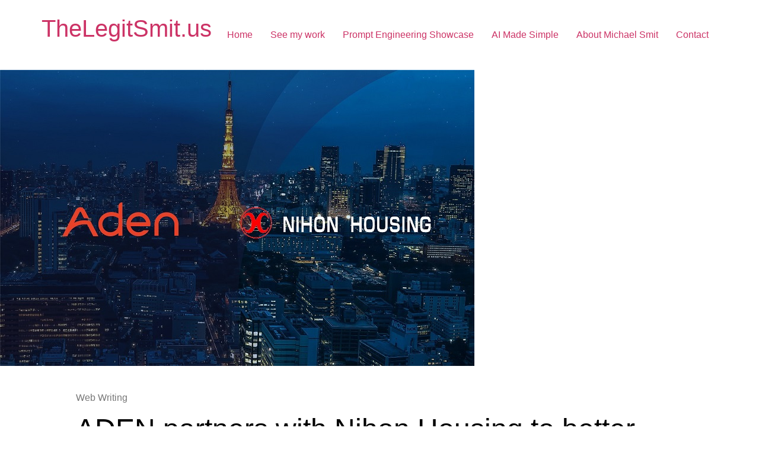

--- FILE ---
content_type: text/html; charset=UTF-8
request_url: http://www.thelegitsmit.us/portfolio/aden-partners-with-nihon-housing-to-better-serve-its-clients-in-japan/
body_size: 7557
content:
<!doctype html>
<html lang="en-US">
<head>
	<meta charset="UTF-8">
	<meta name="viewport" content="width=device-width, initial-scale=1">
	<link rel="profile" href="https://gmpg.org/xfn/11">
	<title>ADEN partners with Nihon Housing to better serve its clients in Japan &#8211; TheLegitSmit.us</title>
<meta name='robots' content='max-image-preview:large' />
<link rel='dns-prefetch' href='//netdna.bootstrapcdn.com' />
<link rel="alternate" type="application/rss+xml" title="TheLegitSmit.us &raquo; Feed" href="http://www.thelegitsmit.us/feed/" />
<link rel="alternate" type="application/rss+xml" title="TheLegitSmit.us &raquo; Comments Feed" href="http://www.thelegitsmit.us/comments/feed/" />
<link rel="alternate" title="oEmbed (JSON)" type="application/json+oembed" href="http://www.thelegitsmit.us/wp-json/oembed/1.0/embed?url=http%3A%2F%2Fwww.thelegitsmit.us%2Fportfolio%2Faden-partners-with-nihon-housing-to-better-serve-its-clients-in-japan%2F" />
<link rel="alternate" title="oEmbed (XML)" type="text/xml+oembed" href="http://www.thelegitsmit.us/wp-json/oembed/1.0/embed?url=http%3A%2F%2Fwww.thelegitsmit.us%2Fportfolio%2Faden-partners-with-nihon-housing-to-better-serve-its-clients-in-japan%2F&#038;format=xml" />
<style id='wp-img-auto-sizes-contain-inline-css'>
img:is([sizes=auto i],[sizes^="auto," i]){contain-intrinsic-size:3000px 1500px}
/*# sourceURL=wp-img-auto-sizes-contain-inline-css */
</style>
<style id='wp-emoji-styles-inline-css'>

	img.wp-smiley, img.emoji {
		display: inline !important;
		border: none !important;
		box-shadow: none !important;
		height: 1em !important;
		width: 1em !important;
		margin: 0 0.07em !important;
		vertical-align: -0.1em !important;
		background: none !important;
		padding: 0 !important;
	}
/*# sourceURL=wp-emoji-styles-inline-css */
</style>
<link rel='stylesheet' id='wp-block-library-css' href='http://www.thelegitsmit.us/wp-includes/css/dist/block-library/style.min.css?ver=6.9' media='all' />
<style id='wp-block-heading-inline-css'>
h1:where(.wp-block-heading).has-background,h2:where(.wp-block-heading).has-background,h3:where(.wp-block-heading).has-background,h4:where(.wp-block-heading).has-background,h5:where(.wp-block-heading).has-background,h6:where(.wp-block-heading).has-background{padding:1.25em 2.375em}h1.has-text-align-left[style*=writing-mode]:where([style*=vertical-lr]),h1.has-text-align-right[style*=writing-mode]:where([style*=vertical-rl]),h2.has-text-align-left[style*=writing-mode]:where([style*=vertical-lr]),h2.has-text-align-right[style*=writing-mode]:where([style*=vertical-rl]),h3.has-text-align-left[style*=writing-mode]:where([style*=vertical-lr]),h3.has-text-align-right[style*=writing-mode]:where([style*=vertical-rl]),h4.has-text-align-left[style*=writing-mode]:where([style*=vertical-lr]),h4.has-text-align-right[style*=writing-mode]:where([style*=vertical-rl]),h5.has-text-align-left[style*=writing-mode]:where([style*=vertical-lr]),h5.has-text-align-right[style*=writing-mode]:where([style*=vertical-rl]),h6.has-text-align-left[style*=writing-mode]:where([style*=vertical-lr]),h6.has-text-align-right[style*=writing-mode]:where([style*=vertical-rl]){rotate:180deg}
/*# sourceURL=http://www.thelegitsmit.us/wp-includes/blocks/heading/style.min.css */
</style>
<style id='wp-block-paragraph-inline-css'>
.is-small-text{font-size:.875em}.is-regular-text{font-size:1em}.is-large-text{font-size:2.25em}.is-larger-text{font-size:3em}.has-drop-cap:not(:focus):first-letter{float:left;font-size:8.4em;font-style:normal;font-weight:100;line-height:.68;margin:.05em .1em 0 0;text-transform:uppercase}body.rtl .has-drop-cap:not(:focus):first-letter{float:none;margin-left:.1em}p.has-drop-cap.has-background{overflow:hidden}:root :where(p.has-background){padding:1.25em 2.375em}:where(p.has-text-color:not(.has-link-color)) a{color:inherit}p.has-text-align-left[style*="writing-mode:vertical-lr"],p.has-text-align-right[style*="writing-mode:vertical-rl"]{rotate:180deg}
/*# sourceURL=http://www.thelegitsmit.us/wp-includes/blocks/paragraph/style.min.css */
</style>
<style id='wp-block-quote-inline-css'>
.wp-block-quote{box-sizing:border-box;overflow-wrap:break-word}.wp-block-quote.is-large:where(:not(.is-style-plain)),.wp-block-quote.is-style-large:where(:not(.is-style-plain)){margin-bottom:1em;padding:0 1em}.wp-block-quote.is-large:where(:not(.is-style-plain)) p,.wp-block-quote.is-style-large:where(:not(.is-style-plain)) p{font-size:1.5em;font-style:italic;line-height:1.6}.wp-block-quote.is-large:where(:not(.is-style-plain)) cite,.wp-block-quote.is-large:where(:not(.is-style-plain)) footer,.wp-block-quote.is-style-large:where(:not(.is-style-plain)) cite,.wp-block-quote.is-style-large:where(:not(.is-style-plain)) footer{font-size:1.125em;text-align:right}.wp-block-quote>cite{display:block}
/*# sourceURL=http://www.thelegitsmit.us/wp-includes/blocks/quote/style.min.css */
</style>
<style id='global-styles-inline-css'>
:root{--wp--preset--aspect-ratio--square: 1;--wp--preset--aspect-ratio--4-3: 4/3;--wp--preset--aspect-ratio--3-4: 3/4;--wp--preset--aspect-ratio--3-2: 3/2;--wp--preset--aspect-ratio--2-3: 2/3;--wp--preset--aspect-ratio--16-9: 16/9;--wp--preset--aspect-ratio--9-16: 9/16;--wp--preset--color--black: #000000;--wp--preset--color--cyan-bluish-gray: #abb8c3;--wp--preset--color--white: #ffffff;--wp--preset--color--pale-pink: #f78da7;--wp--preset--color--vivid-red: #cf2e2e;--wp--preset--color--luminous-vivid-orange: #ff6900;--wp--preset--color--luminous-vivid-amber: #fcb900;--wp--preset--color--light-green-cyan: #7bdcb5;--wp--preset--color--vivid-green-cyan: #00d084;--wp--preset--color--pale-cyan-blue: #8ed1fc;--wp--preset--color--vivid-cyan-blue: #0693e3;--wp--preset--color--vivid-purple: #9b51e0;--wp--preset--gradient--vivid-cyan-blue-to-vivid-purple: linear-gradient(135deg,rgb(6,147,227) 0%,rgb(155,81,224) 100%);--wp--preset--gradient--light-green-cyan-to-vivid-green-cyan: linear-gradient(135deg,rgb(122,220,180) 0%,rgb(0,208,130) 100%);--wp--preset--gradient--luminous-vivid-amber-to-luminous-vivid-orange: linear-gradient(135deg,rgb(252,185,0) 0%,rgb(255,105,0) 100%);--wp--preset--gradient--luminous-vivid-orange-to-vivid-red: linear-gradient(135deg,rgb(255,105,0) 0%,rgb(207,46,46) 100%);--wp--preset--gradient--very-light-gray-to-cyan-bluish-gray: linear-gradient(135deg,rgb(238,238,238) 0%,rgb(169,184,195) 100%);--wp--preset--gradient--cool-to-warm-spectrum: linear-gradient(135deg,rgb(74,234,220) 0%,rgb(151,120,209) 20%,rgb(207,42,186) 40%,rgb(238,44,130) 60%,rgb(251,105,98) 80%,rgb(254,248,76) 100%);--wp--preset--gradient--blush-light-purple: linear-gradient(135deg,rgb(255,206,236) 0%,rgb(152,150,240) 100%);--wp--preset--gradient--blush-bordeaux: linear-gradient(135deg,rgb(254,205,165) 0%,rgb(254,45,45) 50%,rgb(107,0,62) 100%);--wp--preset--gradient--luminous-dusk: linear-gradient(135deg,rgb(255,203,112) 0%,rgb(199,81,192) 50%,rgb(65,88,208) 100%);--wp--preset--gradient--pale-ocean: linear-gradient(135deg,rgb(255,245,203) 0%,rgb(182,227,212) 50%,rgb(51,167,181) 100%);--wp--preset--gradient--electric-grass: linear-gradient(135deg,rgb(202,248,128) 0%,rgb(113,206,126) 100%);--wp--preset--gradient--midnight: linear-gradient(135deg,rgb(2,3,129) 0%,rgb(40,116,252) 100%);--wp--preset--font-size--small: 13px;--wp--preset--font-size--medium: 20px;--wp--preset--font-size--large: 36px;--wp--preset--font-size--x-large: 42px;--wp--preset--spacing--20: 0.44rem;--wp--preset--spacing--30: 0.67rem;--wp--preset--spacing--40: 1rem;--wp--preset--spacing--50: 1.5rem;--wp--preset--spacing--60: 2.25rem;--wp--preset--spacing--70: 3.38rem;--wp--preset--spacing--80: 5.06rem;--wp--preset--shadow--natural: 6px 6px 9px rgba(0, 0, 0, 0.2);--wp--preset--shadow--deep: 12px 12px 50px rgba(0, 0, 0, 0.4);--wp--preset--shadow--sharp: 6px 6px 0px rgba(0, 0, 0, 0.2);--wp--preset--shadow--outlined: 6px 6px 0px -3px rgb(255, 255, 255), 6px 6px rgb(0, 0, 0);--wp--preset--shadow--crisp: 6px 6px 0px rgb(0, 0, 0);}:where(.is-layout-flex){gap: 0.5em;}:where(.is-layout-grid){gap: 0.5em;}body .is-layout-flex{display: flex;}.is-layout-flex{flex-wrap: wrap;align-items: center;}.is-layout-flex > :is(*, div){margin: 0;}body .is-layout-grid{display: grid;}.is-layout-grid > :is(*, div){margin: 0;}:where(.wp-block-columns.is-layout-flex){gap: 2em;}:where(.wp-block-columns.is-layout-grid){gap: 2em;}:where(.wp-block-post-template.is-layout-flex){gap: 1.25em;}:where(.wp-block-post-template.is-layout-grid){gap: 1.25em;}.has-black-color{color: var(--wp--preset--color--black) !important;}.has-cyan-bluish-gray-color{color: var(--wp--preset--color--cyan-bluish-gray) !important;}.has-white-color{color: var(--wp--preset--color--white) !important;}.has-pale-pink-color{color: var(--wp--preset--color--pale-pink) !important;}.has-vivid-red-color{color: var(--wp--preset--color--vivid-red) !important;}.has-luminous-vivid-orange-color{color: var(--wp--preset--color--luminous-vivid-orange) !important;}.has-luminous-vivid-amber-color{color: var(--wp--preset--color--luminous-vivid-amber) !important;}.has-light-green-cyan-color{color: var(--wp--preset--color--light-green-cyan) !important;}.has-vivid-green-cyan-color{color: var(--wp--preset--color--vivid-green-cyan) !important;}.has-pale-cyan-blue-color{color: var(--wp--preset--color--pale-cyan-blue) !important;}.has-vivid-cyan-blue-color{color: var(--wp--preset--color--vivid-cyan-blue) !important;}.has-vivid-purple-color{color: var(--wp--preset--color--vivid-purple) !important;}.has-black-background-color{background-color: var(--wp--preset--color--black) !important;}.has-cyan-bluish-gray-background-color{background-color: var(--wp--preset--color--cyan-bluish-gray) !important;}.has-white-background-color{background-color: var(--wp--preset--color--white) !important;}.has-pale-pink-background-color{background-color: var(--wp--preset--color--pale-pink) !important;}.has-vivid-red-background-color{background-color: var(--wp--preset--color--vivid-red) !important;}.has-luminous-vivid-orange-background-color{background-color: var(--wp--preset--color--luminous-vivid-orange) !important;}.has-luminous-vivid-amber-background-color{background-color: var(--wp--preset--color--luminous-vivid-amber) !important;}.has-light-green-cyan-background-color{background-color: var(--wp--preset--color--light-green-cyan) !important;}.has-vivid-green-cyan-background-color{background-color: var(--wp--preset--color--vivid-green-cyan) !important;}.has-pale-cyan-blue-background-color{background-color: var(--wp--preset--color--pale-cyan-blue) !important;}.has-vivid-cyan-blue-background-color{background-color: var(--wp--preset--color--vivid-cyan-blue) !important;}.has-vivid-purple-background-color{background-color: var(--wp--preset--color--vivid-purple) !important;}.has-black-border-color{border-color: var(--wp--preset--color--black) !important;}.has-cyan-bluish-gray-border-color{border-color: var(--wp--preset--color--cyan-bluish-gray) !important;}.has-white-border-color{border-color: var(--wp--preset--color--white) !important;}.has-pale-pink-border-color{border-color: var(--wp--preset--color--pale-pink) !important;}.has-vivid-red-border-color{border-color: var(--wp--preset--color--vivid-red) !important;}.has-luminous-vivid-orange-border-color{border-color: var(--wp--preset--color--luminous-vivid-orange) !important;}.has-luminous-vivid-amber-border-color{border-color: var(--wp--preset--color--luminous-vivid-amber) !important;}.has-light-green-cyan-border-color{border-color: var(--wp--preset--color--light-green-cyan) !important;}.has-vivid-green-cyan-border-color{border-color: var(--wp--preset--color--vivid-green-cyan) !important;}.has-pale-cyan-blue-border-color{border-color: var(--wp--preset--color--pale-cyan-blue) !important;}.has-vivid-cyan-blue-border-color{border-color: var(--wp--preset--color--vivid-cyan-blue) !important;}.has-vivid-purple-border-color{border-color: var(--wp--preset--color--vivid-purple) !important;}.has-vivid-cyan-blue-to-vivid-purple-gradient-background{background: var(--wp--preset--gradient--vivid-cyan-blue-to-vivid-purple) !important;}.has-light-green-cyan-to-vivid-green-cyan-gradient-background{background: var(--wp--preset--gradient--light-green-cyan-to-vivid-green-cyan) !important;}.has-luminous-vivid-amber-to-luminous-vivid-orange-gradient-background{background: var(--wp--preset--gradient--luminous-vivid-amber-to-luminous-vivid-orange) !important;}.has-luminous-vivid-orange-to-vivid-red-gradient-background{background: var(--wp--preset--gradient--luminous-vivid-orange-to-vivid-red) !important;}.has-very-light-gray-to-cyan-bluish-gray-gradient-background{background: var(--wp--preset--gradient--very-light-gray-to-cyan-bluish-gray) !important;}.has-cool-to-warm-spectrum-gradient-background{background: var(--wp--preset--gradient--cool-to-warm-spectrum) !important;}.has-blush-light-purple-gradient-background{background: var(--wp--preset--gradient--blush-light-purple) !important;}.has-blush-bordeaux-gradient-background{background: var(--wp--preset--gradient--blush-bordeaux) !important;}.has-luminous-dusk-gradient-background{background: var(--wp--preset--gradient--luminous-dusk) !important;}.has-pale-ocean-gradient-background{background: var(--wp--preset--gradient--pale-ocean) !important;}.has-electric-grass-gradient-background{background: var(--wp--preset--gradient--electric-grass) !important;}.has-midnight-gradient-background{background: var(--wp--preset--gradient--midnight) !important;}.has-small-font-size{font-size: var(--wp--preset--font-size--small) !important;}.has-medium-font-size{font-size: var(--wp--preset--font-size--medium) !important;}.has-large-font-size{font-size: var(--wp--preset--font-size--large) !important;}.has-x-large-font-size{font-size: var(--wp--preset--font-size--x-large) !important;}
/*# sourceURL=global-styles-inline-css */
</style>

<style id='classic-theme-styles-inline-css'>
/*! This file is auto-generated */
.wp-block-button__link{color:#fff;background-color:#32373c;border-radius:9999px;box-shadow:none;text-decoration:none;padding:calc(.667em + 2px) calc(1.333em + 2px);font-size:1.125em}.wp-block-file__button{background:#32373c;color:#fff;text-decoration:none}
/*# sourceURL=/wp-includes/css/classic-themes.min.css */
</style>
<link rel='stylesheet' id='raratheme-companion-css' href='http://www.thelegitsmit.us/wp-content/plugins/raratheme-companion/public/css/raratheme-companion-public.min.css?ver=1.4.4' media='all' />
<link rel='stylesheet' id='testimonial-rotator-style-css' href='http://www.thelegitsmit.us/wp-content/plugins/testimonial-rotator/testimonial-rotator-style.css?ver=6.9' media='all' />
<link rel='stylesheet' id='font-awesome-css' href='//netdna.bootstrapcdn.com/font-awesome/latest/css/font-awesome.min.css?ver=6.9' media='all' />
<link rel='stylesheet' id='hello-elementor-css' href='http://www.thelegitsmit.us/wp-content/themes/hello-elementor/style.min.css?ver=2.7.1' media='all' />
<link rel='stylesheet' id='hello-elementor-theme-style-css' href='http://www.thelegitsmit.us/wp-content/themes/hello-elementor/theme.min.css?ver=2.7.1' media='all' />
<script src="http://www.thelegitsmit.us/wp-includes/js/jquery/jquery.min.js?ver=3.7.1" id="jquery-core-js"></script>
<script src="http://www.thelegitsmit.us/wp-includes/js/jquery/jquery-migrate.min.js?ver=3.4.1" id="jquery-migrate-js"></script>
<script src="http://www.thelegitsmit.us/wp-content/plugins/testimonial-rotator/js/jquery.cycletwo.js?ver=6.9" id="cycletwo-js"></script>
<script src="http://www.thelegitsmit.us/wp-content/plugins/testimonial-rotator/js/jquery.cycletwo.addons.js?ver=6.9" id="cycletwo-addons-js"></script>
<link rel="https://api.w.org/" href="http://www.thelegitsmit.us/wp-json/" /><link rel="alternate" title="JSON" type="application/json" href="http://www.thelegitsmit.us/wp-json/wp/v2/rara-portfolio/844" /><link rel="EditURI" type="application/rsd+xml" title="RSD" href="http://www.thelegitsmit.us/xmlrpc.php?rsd" />
<meta name="generator" content="WordPress 6.9" />
<link rel="canonical" href="http://www.thelegitsmit.us/portfolio/aden-partners-with-nihon-housing-to-better-serve-its-clients-in-japan/" />
<link rel='shortlink' href='http://www.thelegitsmit.us/?p=844' />
<!-- Enter your scripts here --><link rel="icon" href="http://www.thelegitsmit.us/wp-content/uploads/2016/03/cropped-tls-title2-copy-e1458799974378-1-32x32.jpg" sizes="32x32" />
<link rel="icon" href="http://www.thelegitsmit.us/wp-content/uploads/2016/03/cropped-tls-title2-copy-e1458799974378-1-192x192.jpg" sizes="192x192" />
<link rel="apple-touch-icon" href="http://www.thelegitsmit.us/wp-content/uploads/2016/03/cropped-tls-title2-copy-e1458799974378-1-180x180.jpg" />
<meta name="msapplication-TileImage" content="http://www.thelegitsmit.us/wp-content/uploads/2016/03/cropped-tls-title2-copy-e1458799974378-1-270x270.jpg" />
</head>
<body class="wp-singular rara-portfolio-template-default single single-rara-portfolio postid-844 wp-theme-hello-elementor">


<a class="skip-link screen-reader-text" href="#content">Skip to content</a>


<header id="site-header" class="site-header" role="banner">

	<div class="site-branding">
					<h1 class="site-title">
				<a href="http://www.thelegitsmit.us/" title="Home" rel="home">
					TheLegitSmit.us				</a>
			</h1>
			<p class="site-description">
							</p>
			</div>

			<nav class="site-navigation">
			<div class="menu-sidebar-container"><ul id="menu-sidebar" class="menu"><li id="menu-item-256" class="menu-item menu-item-type-custom menu-item-object-custom menu-item-home menu-item-256"><a href="http://www.thelegitsmit.us/">Home</a></li>
<li id="menu-item-831" class="menu-item menu-item-type-post_type menu-item-object-page menu-item-831"><a href="http://www.thelegitsmit.us/see-my-work/">See my work</a></li>
<li id="menu-item-1026" class="menu-item menu-item-type-post_type menu-item-object-page menu-item-1026"><a href="http://www.thelegitsmit.us/prompt-engineering/">Prompt Engineering Showcase</a></li>
<li id="menu-item-1265" class="menu-item menu-item-type-post_type menu-item-object-page current_page_parent menu-item-1265"><a href="http://www.thelegitsmit.us/blog/">AI Made Simple</a></li>
<li id="menu-item-859" class="menu-item menu-item-type-post_type menu-item-object-page menu-item-859"><a href="http://www.thelegitsmit.us/about-michael-smit/">About Michael Smit</a></li>
<li id="menu-item-1161" class="menu-item menu-item-type-post_type menu-item-object-page menu-item-1161"><a href="http://www.thelegitsmit.us/contact/">Contact</a></li>
</ul></div>		</nav>
	</header>
    
    <div class="portfolio-holder">
    	
        <figure class="post-thumbnail">
    		<img width="800" height="500" src="http://www.thelegitsmit.us/wp-content/uploads/2019/12/800-2.jpg" class="attachment-full size-full wp-post-image" alt="" decoding="async" fetchpriority="high" srcset="http://www.thelegitsmit.us/wp-content/uploads/2019/12/800-2.jpg 800w, http://www.thelegitsmit.us/wp-content/uploads/2019/12/800-2-300x188.jpg 300w, http://www.thelegitsmit.us/wp-content/uploads/2019/12/800-2-768x480.jpg 768w, http://www.thelegitsmit.us/wp-content/uploads/2019/12/800-2-96x60.jpg 96w" sizes="(max-width: 800px) 100vw, 800px" />    	</figure>
    	
        <header class="entry-header">
    		<div class="portfolio-cat"><a href="http://www.thelegitsmit.us/portfolio-category/content-writing/" rel="tag">Web Writing</a></div><h1 class="entry-title">ADEN partners with Nihon Housing to better serve its clients in Japan</h1>    		
    	</header>    	
        <div class="entry-content">
    		
<blockquote class="wp-block-quote is-layout-flow wp-block-quote-is-layout-flow"><p><em>This ambitious move marks a promising new era for ADEN Japan, as its clients will benefit from the expertise and care of both ADEN and Nihon Housing. </em></p></blockquote>



<p>I wrote this press release for ADEN, an  integrated facility management provider in China. A lot of communication went into this piece, as the client had specific language and structure they wanted me to integrate into the piece.</p>



<p></p>



<h4 class="has-text-align-center wp-block-heading"><a href="https://www.adenservices.com/en/news/aden-partners-nihon-housing-better-serve-its-clients-japan">See the story</a></h4>
    	</div><!-- .entry-content -->
        
    </div>
    
	<nav class="navigation post-navigation" aria-label="Posts">
		<h2 class="screen-reader-text">Post navigation</h2>
		<div class="nav-links"><div class="nav-previous"><a href="http://www.thelegitsmit.us/portfolio/the-art-of-business-negotiations-with-chinese-partners/" rel="prev">The Art of Business Negotiations with Chinese Partners</a></div><div class="nav-next"><a href="http://www.thelegitsmit.us/portfolio/editorial-water-101/" rel="next">Editorial: Water 101</a></div></div>
	</nav>    
        <div class="related-portfolio">
        	<div class="related-portfolio-title">Related Projects</div>            
        	
            <div class="portfolio-img-holder">
        		                            <div class="portfolio-item">
                    			<div class="portfolio-item-inner">
                    				<a href="http://www.thelegitsmit.us/portfolio/benefits-of-project-based-learning-how-technology-can-help/">
                    					<img width="881" height="332" src="http://www.thelegitsmit.us/wp-content/uploads/2019/12/the_benefits_of_project_based_learning.jpg" class="attachment-full size-full wp-post-image" alt="" decoding="async" srcset="http://www.thelegitsmit.us/wp-content/uploads/2019/12/the_benefits_of_project_based_learning.jpg 881w, http://www.thelegitsmit.us/wp-content/uploads/2019/12/the_benefits_of_project_based_learning-300x113.jpg 300w, http://www.thelegitsmit.us/wp-content/uploads/2019/12/the_benefits_of_project_based_learning-768x289.jpg 768w, http://www.thelegitsmit.us/wp-content/uploads/2019/12/the_benefits_of_project_based_learning-159x60.jpg 159w" sizes="(max-width: 881px) 100vw, 881px" />                    				</a>
                    				<div class="portfolio-text-holder">
                    					<div class="portfolio-cat"><a href="http://www.thelegitsmit.us/portfolio-category/content-writing/" rel="tag">Web Writing</a></div><div class="portfolio-img-title"><a href="http://www.thelegitsmit.us/portfolio/benefits-of-project-based-learning-how-technology-can-help/">Benefits of Project Based Learning &#038; How Technology Can Help</a></div>                    				</div>
                    			</div>
                    		</div>
                                                        <div class="portfolio-item">
                    			<div class="portfolio-item-inner">
                    				<a href="http://www.thelegitsmit.us/portfolio/reflecting-on-rand/">
                    					<img width="1024" height="665" src="http://www.thelegitsmit.us/wp-content/uploads/2019/08/EP-170509686.jpg" class="attachment-full size-full wp-post-image" alt="" decoding="async" srcset="http://www.thelegitsmit.us/wp-content/uploads/2019/08/EP-170509686.jpg 1024w, http://www.thelegitsmit.us/wp-content/uploads/2019/08/EP-170509686-300x195.jpg 300w, http://www.thelegitsmit.us/wp-content/uploads/2019/08/EP-170509686-768x499.jpg 768w" sizes="(max-width: 1024px) 100vw, 1024px" />                    				</a>
                    				<div class="portfolio-text-holder">
                    					<div class="portfolio-cat"><a href="http://www.thelegitsmit.us/portfolio-category/journalism/" rel="tag">Journalism</a></div><div class="portfolio-img-title"><a href="http://www.thelegitsmit.us/portfolio/reflecting-on-rand/">Reflecting on Rand</a></div>                    				</div>
                    			</div>
                    		</div>
                                                        <div class="portfolio-item">
                    			<div class="portfolio-item-inner">
                    				<a href="http://www.thelegitsmit.us/portfolio/2017-in-visual-review-michael-smit/">
                    					<img width="673" height="502" src="http://www.thelegitsmit.us/wp-content/uploads/2018/02/easter.png" class="attachment-full size-full wp-post-image" alt="" decoding="async" loading="lazy" srcset="http://www.thelegitsmit.us/wp-content/uploads/2018/02/easter.png 673w, http://www.thelegitsmit.us/wp-content/uploads/2018/02/easter-300x224.png 300w, http://www.thelegitsmit.us/wp-content/uploads/2018/02/easter-285x214.png 285w" sizes="auto, (max-width: 673px) 100vw, 673px" />                    				</a>
                    				<div class="portfolio-text-holder">
                    					<div class="portfolio-cat"><a href="http://www.thelegitsmit.us/portfolio-category/photography/" rel="tag">Photography</a></div><div class="portfolio-img-title"><a href="http://www.thelegitsmit.us/portfolio/2017-in-visual-review-michael-smit/">2017 in Visual Review: Michael Smit</a></div>                    				</div>
                    			</div>
                    		</div>
                                    	</div>
        </div>
    <footer id="site-footer" class="site-footer" role="contentinfo">
	</footer>

<script type="speculationrules">
{"prefetch":[{"source":"document","where":{"and":[{"href_matches":"/*"},{"not":{"href_matches":["/wp-*.php","/wp-admin/*","/wp-content/uploads/*","/wp-content/*","/wp-content/plugins/*","/wp-content/themes/hello-elementor/*","/*\\?(.+)"]}},{"not":{"selector_matches":"a[rel~=\"nofollow\"]"}},{"not":{"selector_matches":".no-prefetch, .no-prefetch a"}}]},"eagerness":"conservative"}]}
</script>
<!-- Enter your scripts here --><script>window.generateScenario = function() {
  const scenarios = [
    // ----- SALES -----
    "First choice: Learn about a product | Product: Undecided | Need: Recommendation | Vehicle: 20' Airstream Trailer",
    "First choice: Learn about a product | Product: MC7108 vs BT11 | Need: Comparison | Vehicle: 40' Class A Motorhome",
    "First choice: Learn about a product | Product: Undecided | Need: Suitability for Farming Equipment | Vehicle: John Deere Tractor",
    "First choice: Learn about a product | Product: Undecided | Need: Budget and beginner friendly setup | Vehicle: Class B Campervan",

    // ----- SUPPORT -----
    "First choice: Have a problem | Product: Handy 7 | Need: Installation Help | Vehicle: Pickup Truck",
    "First choice: Have a problem | Product: RD7 MINI | Need: Signal Troubleshooting | Vehicle: 35' Fifth Wheel Trailer",
    "First choice: Have a problem | Product: BT11 | Need: Video Quality Troubleshooting | Vehicle: 25' Travel Trailer",
    "First choice: Have a problem | Product: MC10 | Need: Installation/Connection Issue | Vehicle: Small Delivery Van",

    // ----- OTHER -----
    "First choice: Something else | Product: Not Sure | Need: Ask about Haloview warranty coverage | Vehicle: Not Specified",
    "First choice: Something else | Product: Multiple | Need: Ask about bulk order discounts | Vehicle: Dealership Lot"
  ];
  const scenario = scenarios[Math.floor(Math.random() * scenarios.length)];
  document.getElementById('scenario-text').innerText = scenario;
};
</script><script src="http://www.thelegitsmit.us/wp-content/plugins/raratheme-companion/public/js/isotope.pkgd.min.js?ver=3.0.5" id="isotope-pkgd-js"></script>
<script src="http://www.thelegitsmit.us/wp-includes/js/imagesloaded.min.js?ver=5.0.0" id="imagesloaded-js"></script>
<script src="http://www.thelegitsmit.us/wp-includes/js/masonry.min.js?ver=4.2.2" id="masonry-js"></script>
<script src="http://www.thelegitsmit.us/wp-content/plugins/raratheme-companion/public/js/raratheme-companion-public.min.js?ver=1.4.4" id="raratheme-companion-js"></script>
<script src="http://www.thelegitsmit.us/wp-content/plugins/raratheme-companion/public/js/fontawesome/all.min.js?ver=6.1.1" id="all-js"></script>
<script src="http://www.thelegitsmit.us/wp-content/plugins/raratheme-companion/public/js/fontawesome/v4-shims.min.js?ver=6.1.1" id="v4-shims-js"></script>
<script id="wp-emoji-settings" type="application/json">
{"baseUrl":"https://s.w.org/images/core/emoji/17.0.2/72x72/","ext":".png","svgUrl":"https://s.w.org/images/core/emoji/17.0.2/svg/","svgExt":".svg","source":{"concatemoji":"http://www.thelegitsmit.us/wp-includes/js/wp-emoji-release.min.js?ver=6.9"}}
</script>
<script type="module">
/*! This file is auto-generated */
const a=JSON.parse(document.getElementById("wp-emoji-settings").textContent),o=(window._wpemojiSettings=a,"wpEmojiSettingsSupports"),s=["flag","emoji"];function i(e){try{var t={supportTests:e,timestamp:(new Date).valueOf()};sessionStorage.setItem(o,JSON.stringify(t))}catch(e){}}function c(e,t,n){e.clearRect(0,0,e.canvas.width,e.canvas.height),e.fillText(t,0,0);t=new Uint32Array(e.getImageData(0,0,e.canvas.width,e.canvas.height).data);e.clearRect(0,0,e.canvas.width,e.canvas.height),e.fillText(n,0,0);const a=new Uint32Array(e.getImageData(0,0,e.canvas.width,e.canvas.height).data);return t.every((e,t)=>e===a[t])}function p(e,t){e.clearRect(0,0,e.canvas.width,e.canvas.height),e.fillText(t,0,0);var n=e.getImageData(16,16,1,1);for(let e=0;e<n.data.length;e++)if(0!==n.data[e])return!1;return!0}function u(e,t,n,a){switch(t){case"flag":return n(e,"\ud83c\udff3\ufe0f\u200d\u26a7\ufe0f","\ud83c\udff3\ufe0f\u200b\u26a7\ufe0f")?!1:!n(e,"\ud83c\udde8\ud83c\uddf6","\ud83c\udde8\u200b\ud83c\uddf6")&&!n(e,"\ud83c\udff4\udb40\udc67\udb40\udc62\udb40\udc65\udb40\udc6e\udb40\udc67\udb40\udc7f","\ud83c\udff4\u200b\udb40\udc67\u200b\udb40\udc62\u200b\udb40\udc65\u200b\udb40\udc6e\u200b\udb40\udc67\u200b\udb40\udc7f");case"emoji":return!a(e,"\ud83e\u1fac8")}return!1}function f(e,t,n,a){let r;const o=(r="undefined"!=typeof WorkerGlobalScope&&self instanceof WorkerGlobalScope?new OffscreenCanvas(300,150):document.createElement("canvas")).getContext("2d",{willReadFrequently:!0}),s=(o.textBaseline="top",o.font="600 32px Arial",{});return e.forEach(e=>{s[e]=t(o,e,n,a)}),s}function r(e){var t=document.createElement("script");t.src=e,t.defer=!0,document.head.appendChild(t)}a.supports={everything:!0,everythingExceptFlag:!0},new Promise(t=>{let n=function(){try{var e=JSON.parse(sessionStorage.getItem(o));if("object"==typeof e&&"number"==typeof e.timestamp&&(new Date).valueOf()<e.timestamp+604800&&"object"==typeof e.supportTests)return e.supportTests}catch(e){}return null}();if(!n){if("undefined"!=typeof Worker&&"undefined"!=typeof OffscreenCanvas&&"undefined"!=typeof URL&&URL.createObjectURL&&"undefined"!=typeof Blob)try{var e="postMessage("+f.toString()+"("+[JSON.stringify(s),u.toString(),c.toString(),p.toString()].join(",")+"));",a=new Blob([e],{type:"text/javascript"});const r=new Worker(URL.createObjectURL(a),{name:"wpTestEmojiSupports"});return void(r.onmessage=e=>{i(n=e.data),r.terminate(),t(n)})}catch(e){}i(n=f(s,u,c,p))}t(n)}).then(e=>{for(const n in e)a.supports[n]=e[n],a.supports.everything=a.supports.everything&&a.supports[n],"flag"!==n&&(a.supports.everythingExceptFlag=a.supports.everythingExceptFlag&&a.supports[n]);var t;a.supports.everythingExceptFlag=a.supports.everythingExceptFlag&&!a.supports.flag,a.supports.everything||((t=a.source||{}).concatemoji?r(t.concatemoji):t.wpemoji&&t.twemoji&&(r(t.twemoji),r(t.wpemoji)))});
//# sourceURL=http://www.thelegitsmit.us/wp-includes/js/wp-emoji-loader.min.js
</script>

</body>
</html>
